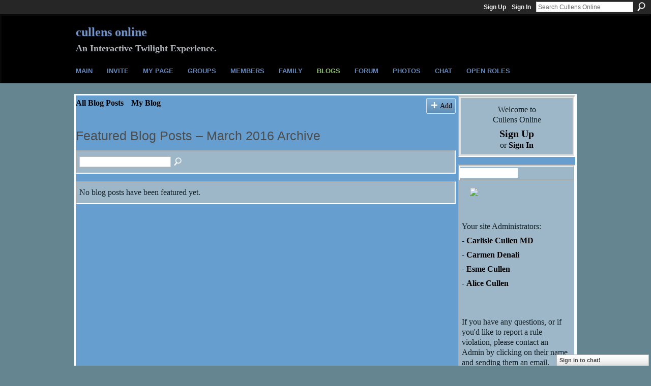

--- FILE ---
content_type: text/html; charset=UTF-8
request_url: http://thecullensonline.ning.com/profiles/blog/list?month=03&year=2016&promoted=1
body_size: 25274
content:
<!DOCTYPE html>
<html lang="en" xmlns:og="http://ogp.me/ns#">
<head data-layout-view="default" class="xj_layout_head">
<script>
    window.dataLayer = window.dataLayer || [];
        </script>
<!-- Google Tag Manager -->
<script>(function(w,d,s,l,i){w[l]=w[l]||[];w[l].push({'gtm.start':
new Date().getTime(),event:'gtm.js'});var f=d.getElementsByTagName(s)[0],
j=d.createElement(s),dl=l!='dataLayer'?'&l='+l:'';j.async=true;j.src=
'https://www.googletagmanager.com/gtm.js?id='+i+dl;f.parentNode.insertBefore(j,f);
})(window,document,'script','dataLayer','GTM-T5W4WQ');</script>
<!-- End Google Tag Manager -->
        <meta http-equiv="Content-Type" content="text/html; charset=utf-8" />
    <title>Blogs - Cullens Online</title>
    <link rel="icon" href="http://thecullensonline.ning.com/favicon.ico" type="image/x-icon" />
    <link rel="SHORTCUT ICON" href="http://thecullensonline.ning.com/favicon.ico" type="image/x-icon" />
    <meta name="description" content="Featured Blog Posts | Join us for an interactive experience that takes place after Breaking Dawn." />
    <meta name="keywords" content="Lapush, Cullen, Bella, Forks, Edward, roleplay, Twilight" />
<meta name="title" content="Blogs" />
<meta property="og:type" content="website" />
<meta property="og:url" content="http://thecullensonline.ning.com/profiles/blog/list?month=03&amp;year=2016&amp;promoted=1" />
<meta property="og:title" content="Blogs" />
<meta property="og:image" content="https://storage.ning.com/topology/rest/1.0/file/get/2756195634?profile=UPSCALE_150x150">
<meta name="twitter:card" content="summary" />
<meta name="twitter:title" content="Blogs" />
<meta name="twitter:description" content="Featured Blog Posts | Join us for an interactive experience that takes place after Breaking Dawn." />
<meta name="twitter:image" content="https://storage.ning.com/topology/rest/1.0/file/get/2756195634?profile=UPSCALE_150x150" />
<link rel="image_src" href="https://storage.ning.com/topology/rest/1.0/file/get/2756195634?profile=UPSCALE_150x150" />
<script type="text/javascript">
    djConfig = { baseScriptUri: 'http://thecullensonline.ning.com/xn/static-6.11.8.1/js/dojo-0.3.1-ning/', isDebug: false }
ning = {"CurrentApp":{"premium":true,"iconUrl":"https:\/\/storage.ning.com\/topology\/rest\/1.0\/file\/get\/2756195634?profile=UPSCALE_150x150","url":"httpthecullensonline.ning.com","domains":["cullensonline.com"],"online":true,"privateSource":true,"id":"thecullensonline","appId":3404507,"description":"Join us for an interactive experience that takes place after Breaking Dawn.","name":"Cullens Online","owner":"3o7154zlrqcil","createdDate":"2009-05-28T09:07:25.199Z","runOwnAds":false,"category":{"Lapush":null,"Cullen":null,"Bella":null,"Forks":null,"Edward":null,"roleplay":null,"Twilight":null},"tags":["Lapush","Cullen","Bella","Forks","Edward","roleplay","Twilight"]},"CurrentProfile":null,"maxFileUploadSize":5};
        (function(){
            if (!window.ning) { return; }

            var age, gender, rand, obfuscated, combined;

            obfuscated = document.cookie.match(/xgdi=([^;]+)/);
            if (obfuscated) {
                var offset = 100000;
                obfuscated = parseInt(obfuscated[1]);
                rand = obfuscated / offset;
                combined = (obfuscated % offset) ^ rand;
                age = combined % 1000;
                gender = (combined / 1000) & 3;
                gender = (gender == 1 ? 'm' : gender == 2 ? 'f' : 0);
                ning.viewer = {"age":age,"gender":gender};
            }
        })();

        if (window.location.hash.indexOf('#!/') == 0) {
        window.location.replace(window.location.hash.substr(2));
    }
    window.xg = window.xg || {};
xg.captcha = {
    'shouldShow': false,
    'siteKey': '6Ldf3AoUAAAAALPgNx2gcXc8a_5XEcnNseR6WmsT'
};
xg.addOnRequire = function(f) { xg.addOnRequire.functions.push(f); };
xg.addOnRequire.functions = [];
xg.addOnFacebookLoad = function (f) { xg.addOnFacebookLoad.functions.push(f); };
xg.addOnFacebookLoad.functions = [];
xg._loader = {
    p: 0,
    loading: function(set) {  this.p++; },
    onLoad: function(set) {
                this.p--;
        if (this.p == 0 && typeof(xg._loader.onDone) == 'function') {
            xg._loader.onDone();
        }
    }
};
xg._loader.loading('xnloader');
if (window.bzplcm) {
    window.bzplcm._profileCount = 0;
    window.bzplcm._profileSend = function() { if (window.bzplcm._profileCount++ == 1) window.bzplcm.send(); };
}
xg._loader.onDone = function() {
            if(window.bzplcm)window.bzplcm.start('ni');
        xg.shared.util.parseWidgets();    var addOnRequireFunctions = xg.addOnRequire.functions;
    xg.addOnRequire = function(f) { f(); };
    try {
        if (addOnRequireFunctions) { dojo.lang.forEach(addOnRequireFunctions, function(onRequire) { onRequire.apply(); }); }
    } catch (e) {
        if(window.bzplcm)window.bzplcm.ts('nx').send();
        throw e;
    }
    if(window.bzplcm) { window.bzplcm.stop('ni'); window.bzplcm._profileSend(); }
};
window.xn = { track: { event: function() {}, pageView: function() {}, registerCompletedFlow: function() {}, registerError: function() {}, timer: function() { return { lapTime: function() {} }; } } };</script>

<style type="text/css" media="screen,projection">
@import url("http://static.ning.com/socialnetworkmain/widgets/index/css/common-982.min.css?xn_version=3128532263");
@import url("http://static.ning.com/socialnetworkmain/widgets/profiles/css/component.min.css?xn_version=467783652");
@import url("http://static.ning.com/socialnetworkmain/widgets/chat/css/bottom-bar.min.css?xn_version=512265546");

</style>

<style type="text/css" media="screen,projection">
@import url("/generated-6946916594cf14-68217619-css?xn_version=202512201152");

</style>

<style type="text/css" media="screen,projection">
@import url("/generated-69468ffd584ff1-85283800-css?xn_version=202512201152");

</style>

<!--[if IE 6]>
    <link rel="stylesheet" type="text/css" href="http://static.ning.com/socialnetworkmain/widgets/index/css/common-ie6.min.css?xn_version=463104712" />
<![endif]-->
<!--[if IE 7]>
<link rel="stylesheet" type="text/css" href="http://static.ning.com/socialnetworkmain/widgets/index/css/common-ie7.css?xn_version=2712659298" />
<![endif]-->
<link rel="EditURI" type="application/rsd+xml" title="RSD" href="http://thecullensonline.ning.com/profiles/blog/rsd" />
</head>
<body>
<!-- Google Tag Manager (noscript) -->
<noscript><iframe src="https://www.googletagmanager.com/ns.html?id=GTM-T5W4WQ"
height="0" width="0" style="display:none;visibility:hidden"></iframe></noscript>
<!-- End Google Tag Manager (noscript) -->
    <div class="xj_before_content">        <div id="xn_bar">
            <div id="xn_bar_menu">
                <div id="xn_bar_menu_branding" >
                                    </div>

                <div id="xn_bar_menu_more">
                    <form id="xn_bar_menu_search" method="GET" action="http://thecullensonline.ning.com/main/search/search">
                        <fieldset>
                            <input type="text" name="q" id="xn_bar_menu_search_query" value="Search Cullens Online" _hint="Search Cullens Online" accesskey="4" class="text xj_search_hint" />
                            <a id="xn_bar_menu_search_submit" href="#" onclick="document.getElementById('xn_bar_menu_search').submit();return false">Search</a>
                        </fieldset>
                    </form>
                </div>

                            <ul id="xn_bar_menu_tabs">
                                            <li><a href="http://thecullensonline.ning.com/main/authorization/signUp?target=http%3A%2F%2Fthecullensonline.ning.com%2Fprofiles%2Fblog%2Flist%3Fmonth%3D03%26year%3D2016%26promoted%3D1">Sign Up</a></li>
                                                <li><a href="http://thecullensonline.ning.com/main/authorization/signIn?target=http%3A%2F%2Fthecullensonline.ning.com%2Fprofiles%2Fblog%2Flist%3Fmonth%3D03%26year%3D2016%26promoted%3D1">Sign In</a></li>
                                    </ul>
                        </div>
        </div>
        </div>
    <div class="xg_theme" data-layout-pack="brutus">
        <div id="xg_themebody">
            <div id="xg_ad_above_header" class="xg_ad xj_ad_above_header dy-displaynone">
                    
                </div>        
            <div id="xg_head">
                <div id="xg_masthead">
                    <h1 id="xg_sitename" class="xj_site_name"><a id="application_name_header_link" href="/">Cullens Online</a></h1>
                    <p id="xg_sitedesc" class="xj_site_desc">An Interactive Twilight Experience.</p>
                </div>
                <div id="xg_navigation" class="xj_navigation"><ul>
    <li id="xg_tab_xn17" class="xg_subtab"><a href="/"><span>Main</span></a></li><li id="xg_tab_xn18" class="xg_subtab"><a href="/main/invitation/new?xg_source=userbox"><span>Invite</span></a></li><li id="xg_tab_profile" class="xg_subtab"><a href="/profiles"><span>My Page</span></a></li><li id="xg_tab_groups" class="xg_subtab"><a href="/groups"><span>Groups</span></a></li><li dojoType="SubTabHover" id="xg_tab_members" class="xg_subtab"><a href="/profiles/members/"><span>Members</span></a><div class="xg_subtab" style="display:none;position:absolute;"><ul class="xg_subtab" style="display:block;" ><li style="list-style:none !important;display:block;text-align:left;"><a href="/page/featured-family" style="float:none;"><span>Featured Member</span></a></li></ul></div></li><li dojoType="SubTabHover" id="xg_tab_xn0" class="xg_subtab"><a href="/page/family-1"><span>Family</span></a><div class="xg_subtab" style="display:none;position:absolute;"><ul class="xg_subtab" style="display:block;" ><li style="list-style:none !important;display:block;text-align:left;"><a href="/page/featured-family" style="float:none;"><span>Featured Family</span></a></li></ul></div></li><li id="xg_tab_blogs" class="xg_subtab this"><a href="/profiles/blog/list"><span>Blogs</span></a></li><li id="xg_tab_forum" class="xg_subtab"><a href="/forum"><span>Forum</span></a></li><li id="xg_tab_photo" class="xg_subtab"><a href="/photo"><span>Photos</span></a></li><li id="xg_tab_chat" class="xg_subtab"><a href="/chat"><span>Chat</span></a></li><li id="xg_tab_xn19" class="xg_subtab"><a href="/page/open-roles"><span>Open Roles</span></a></li></ul>
</div>
            </div>
            <div id="xg_ad_below_header" class="xg_ad xj_ad_below_header dy-displaynone">
                        
                    </div>
            <div id="xg" class="xg_widget_profiles xg_widget_profiles_blog xg_widget_profiles_blog_list">
            	 
                <div id="xg_body">
                   
                    <div class="xj_notifications"></div>
                    <div class="xg_column xg_span-16" id="column1">
                        <div id="xg_canvas" class="xj_canvas">
                            <ul class="navigation easyclear"><li><a href="http://thecullensonline.ning.com/profiles/blog/list">All Blog Posts</a></li><li><a href="http://thecullensonline.ning.com/profiles/blog/list?my=1">My Blog</a></li><li class="right  xg_lightborder navbutton"><a href="http://thecullensonline.ning.com/profiles/blog/new" class="xg_sprite xg_sprite-add">Add</a></li></ul><div class="xg_headline">
<div class="tb"><h1>Featured Blog Posts &ndash; March 2016 Archive</h1>
    </div>
</div>
<div class="xg_module module_searchbar">
    <div class="xg_module_body">
        <form action="">
            <p class="left">
                                <input name="q" type="text" class="textfield" value=""  />
                                <a class="xg_icon xg_icon-search" title="Search Blog Posts" onclick="x$(this).parents('form').submit();" href="#">Search Blog Posts</a>
                            </p>
                    </form>
            </div>
</div>
    <div class="xg_module">
        <div class="xg_module_body">
            <p>No blog posts have been featured yet. </p>        </div>
    </div>

                        </div>
                    </div>
                    <div class="xg_column xg_span-5 xg_last" id="column2">
                        <div class="xj_user_info">    <div class="xg_module" id="xg_module_account">
        <div class="xg_module_body xg_signup xg_lightborder">
            <p>Welcome to<br />Cullens Online</p>
                        <p class="last-child"><big><strong><a href="http://thecullensonline.ning.com/main/authorization/signUp?target=http%3A%2F%2Fthecullensonline.ning.com%2Fprofiles%2Fblog%2Flist%3Fmonth%3D03%26year%3D2016%26promoted%3D1">Sign Up</a></strong></big><br/>or <a href="http://thecullensonline.ning.com/main/authorization/signIn?target=http%3A%2F%2Fthecullensonline.ning.com%2Fprofiles%2Fblog%2Flist%3Fmonth%3D03%26year%3D2016%26promoted%3D1" style="white-space:nowrap">Sign In</a></p>
                    </div>
    </div>
</div>
                        <div class="xj_sidebar_content"><div class="xg_module html_module module_text xg_reset" data-module_name="text"
        >
        <div class="xg_module_head"><h2>Administrators</h2></div>
        <div class="xg_module_body xg_user_generated">
            <p><a href="https://storage.ning.com/topology/rest/1.0/file/get/5771717877?profile=original" target="_blank" rel="noopener"></a><a href="https://storage.ning.com/topology/rest/1.0/file/get/5771717877?profile=original" target="_blank" rel="noopener"></a><a href="https://storage.ning.com/topology/rest/1.0/file/get/7191208256?profile=original" target="_blank" rel="noopener"></a><a href="https://storage.ning.com/topology/rest/1.0/file/get/11151832264?profile=original" target="_blank" rel="noopener"><img src="https://storage.ning.com/topology/rest/1.0/file/get/11151832264?profile=RESIZE_710x" width="184" class="align-center"  /></a><a href="https://storage.ning.com/topology/rest/1.0/file/get/7191208256?profile=original" target="_blank" rel="noopener"><br /></a><a href="https://storage.ning.com/topology/rest/1.0/file/get/5771717877?profile=original" target="_blank" rel="noopener"></a><a href="https://storage.ning.com/topology/rest/1.0/file/get/5771717877?profile=original" target="_blank" rel="noopener"></a><a href="https://storage.ning.com/topology/rest/1.0/file/get/5771717877?profile=original" target="_blank" rel="noopener"><br /></a>Your site Administrators:</p>
<p>-&#160;<a href="http://thecullensonline.ning.com/profile/CarlisleCullenMD">Carlisle Cullen MD</a></p>
<p>-&#160;<a href="http://thecullensonline.ning.com/profile/Carmenofdenali" target="_self">Carmen Denali</a></p>
<p>- <a href="http://thecullensonline.ning.com/profile/EsmeAnneCullen244" target="_blank" rel="noopener">Esme Cullen</a></p>
<p>-&#160;<a href="http://thecullensonline.ning.com/profile/AliceCulle" target="_self">Alice Cullen</a></p>
<p></p>
<p></p>
<p>If you have any questions, or if you'd like to report a rule violation, please contact an Admin by clicking on their name and sending them an email.</p>
<p></p>
<p><a href="http://carlislecullenmd.blogspot.com/2014/03/cullens-online-character-role.html" target="_blank" rel="noopener"><img src="http://storage.ning.com/topology/rest/1.0/file/get/3148419195?profile=RESIZE_180x180" width="173" class="align-center"  /></a>&#160; &#160; &#160;<a href="http://www.alexslemonade.org/contribute" target="_blank" rel="noopener"></a></p>
<p></p>
        </div>
        </div>
    <div class="xg_module module_forum indented_content" data-module_name="forum">
            <div class="xg_module_head">
            <h2>Forum</h2>
        </div>
        <div class="xg_module_body">
                <div class="category last-child11">
                <h3><a href="http://thecullensonline.ning.com/forum/categories/site-basics/listForCategory">Site Basics</a></h3>
                <p class="small">New to the site? Please start here! Rules and important starting out information.</p>
                <p class="small">6 discussions</p>
            </div>
                    <div class="category last-child11">
                <h3><a href="http://thecullensonline.ning.com/forum/categories/games-1/listForCategory">Games</a></h3>
                <p class="small">Games - Just for Fun!</p>
                <p class="small">4 discussions</p>
            </div>
                    <div class="category last-child11">
                <h3><a href="http://thecullensonline.ning.com/forum/categories/get-involved/listForCategory">Get Involved</a></h3>
                <p class="small">Itching to act or have a great idea for a storyline? Share with us here.</p>
                <p class="small">1 discussions</p>
            </div>
            </div>
            <div class="xg_module_foot">
            <ul>
                                    <li class="left"><a href="http://thecullensonline.ning.com/forum/topic/new?target=http%3A%2F%2Fthecullensonline.ning.com%2Fprofiles%2Fblog%2Flist%3Fmonth%3D03%26year%3D2016%26promoted%3D1" class="xg_sprite xg_sprite-add xj_new_topic_link">Start Discussion</a></li>
                                            <li class="right"><a href="http://thecullensonline.ning.com/forum/category/listByTitle">View All</a></li>
                            </ul>
            </div>    </div>
</div>
                    </div>
                </div>
            </div>
            <div id="xg_foot">
                <div id="xg_footcontent">
                    <div class="xj_foot_content"><p class="left">
    © 2026             &nbsp; Created by <a href="/profile/CarlisleCullenMD">Carlisle Cullen MD</a>.            &nbsp;
    Powered by<a class="poweredBy-logo" href="https://www.ning.com/" title="" alt="" rel="dofollow">
    <img class="poweredbylogo" width="87" height="15" src="http://static.ning.com/socialnetworkmain/widgets/index/gfx/Ning_MM_footer_wht@2x.png?xn_version=2105418020"
         title="Ning Website Builder" alt="Website builder | Create website | Ning.com">
</a>    </p>
    <p class="right xg_lightfont">
                    <a href="http://thecullensonline.ning.com/main/embeddable/list">Badges</a> &nbsp;|&nbsp;
                        <a href="http://thecullensonline.ning.com/main/authorization/signUp?target=http%3A%2F%2Fthecullensonline.ning.com%2Fmain%2Findex%2Freport" dojoType="PromptToJoinLink" _joinPromptText="Please sign up or sign in to complete this step." _hasSignUp="true" _signInUrl="http://thecullensonline.ning.com/main/authorization/signIn?target=http%3A%2F%2Fthecullensonline.ning.com%2Fmain%2Findex%2Freport">Report an Issue</a> &nbsp;|&nbsp;
                        <a href="http://thecullensonline.ning.com/main/authorization/termsOfService?previousUrl=http%3A%2F%2Fthecullensonline.ning.com%2Fprofiles%2Fblog%2Flist%3Fmonth%3D03%26year%3D2016%26promoted%3D1">Terms of Service</a>
            </p>
</div>
                </div>
            </div>
			<div id="xg_ad_below_footer" class="xg_ad xj_ad_below_footer dy-displaynone">
				
			</div>
        </div>
    </div>
    <div class="xj_after_content"><div id="xj_baz17246" class="xg_theme"></div>
<div id="xg_overlay" style="display:none;">
<!--[if lte IE 6.5]><iframe></iframe><![endif]-->
</div>
<!--googleoff: all--><noscript>
	<style type="text/css" media="screen">
        #xg { position:relative;top:120px; }
        #xn_bar { top:120px; }
	</style>
	<div class="errordesc noscript">
		<div>
            <h3><strong>Hello, you need to enable JavaScript to use Cullens Online.</strong></h3>
            <p>Please check your browser settings or contact your system administrator.</p>
			<img src="/xn_resources/widgets/index/gfx/jstrk_off.gif" alt="" height="1" width="1" />
		</div>
	</div>
</noscript><!--googleon: all-->
<script type="text/javascript" src="http://static.ning.com/socialnetworkmain/widgets/lib/core.min.js?xn_version=1651386455"></script>        <script>
            var sources = ["http:\/\/static.ning.com\/socialnetworkmain\/widgets\/lib\/js\/jquery\/jquery-ui.min.js?xn_version=2186421962","http:\/\/static.ning.com\/socialnetworkmain\/widgets\/lib\/js\/modernizr\/modernizr.custom.js?xn_version=202512201152","http:\/\/static.ning.com\/socialnetworkmain\/widgets\/lib\/js\/jquery\/jstorage.min.js?xn_version=1968060033","http:\/\/static.ning.com\/socialnetworkmain\/widgets\/lib\/js\/jquery\/jquery.autoResize.js?xn_version=202512201152","http:\/\/static.ning.com\/socialnetworkmain\/widgets\/lib\/js\/jquery\/jquery.jsonp.min.js?xn_version=1071124156","http:\/\/static.ning.com\/socialnetworkmain\/widgets\/lib\/js\/Base64.js?xn_version=202512201152","http:\/\/static.ning.com\/socialnetworkmain\/widgets\/lib\/js\/jquery\/jquery.ui.widget.js?xn_version=202512201152","http:\/\/static.ning.com\/socialnetworkmain\/widgets\/lib\/js\/jquery\/jquery.iframe-transport.js?xn_version=202512201152","http:\/\/static.ning.com\/socialnetworkmain\/widgets\/lib\/js\/jquery\/jquery.fileupload.js?xn_version=202512201152","https:\/\/storage.ning.com\/topology\/rest\/1.0\/file\/get\/12882189691?profile=original&r=1724772944","https:\/\/storage.ning.com\/topology\/rest\/1.0\/file\/get\/12882189700?profile=original&r=1724772945","https:\/\/storage.ning.com\/topology\/rest\/1.0\/file\/get\/11108986256?profile=original&r=1684136438"];
            var numSources = sources.length;
                        var heads = document.getElementsByTagName('head');
            var node = heads.length > 0 ? heads[0] : document.body;
            var onloadFunctionsObj = {};

            var createScriptTagFunc = function(source) {
                var script = document.createElement('script');
                
                script.type = 'text/javascript';
                                var currentOnLoad = function() {xg._loader.onLoad(source);};
                if (script.readyState) { //for IE (including IE9)
                    script.onreadystatechange = function() {
                        if (script.readyState == 'complete' || script.readyState == 'loaded') {
                            script.onreadystatechange = null;
                            currentOnLoad();
                        }
                    }
                } else {
                   script.onerror = script.onload = currentOnLoad;
                }

                script.src = source;
                node.appendChild(script);
            };

            for (var i = 0; i < numSources; i++) {
                                xg._loader.loading(sources[i]);
                createScriptTagFunc(sources[i]);
            }
        </script>
    <script type="text/javascript">
if (!ning._) {ning._ = {}}
ning._.compat = { encryptedToken: "<empty>" }
ning._.CurrentServerTime = "2026-01-22T19:25:40+00:00";
ning._.probableScreenName = "";
ning._.domains = {
    base: 'ning.com',
    ports: { http: '80', ssl: '443' }
};
ning.loader.version = '202512201152'; // DEP-251220_1:477f7ee 33
djConfig.parseWidgets = false;
</script>
    <script type="text/javascript">
        xg.token = '';
xg.canTweet = false;
xg.cdnHost = 'static.ning.com';
xg.version = '202512201152';
xg.useMultiCdn = true;
xg.staticRoot = 'socialnetworkmain';
xg.xnTrackHost = "coll.ning.com";
    xg.cdnDefaultPolicyHost = 'static';
    xg.cdnPolicy = [];
xg.global = xg.global || {};
xg.global.currentMozzle = 'profiles';
xg.global.userCanInvite = false;
xg.global.requestBase = '';
xg.global.locale = 'en_US';
xg.num_thousand_sep = ",";
xg.num_decimal_sep = ".";
(function() {
    dojo.addOnLoad(function() {
        if(window.bzplcm) { window.bzplcm.ts('hr'); window.bzplcm._profileSend(); }
            });
            xg._loader.onLoad('xnloader');
    })();    </script>
    <div class="xg_chat chatFooter signedOut" style="font-family:Palatino,'Palatino Linotype',Gerogia,serif">
        <div id="userListContainer" class="xg_verticalPane xg_userWidth">
            <div class="xg_chatBar xg_bottomBar xg_userBar">
                <a class="xg_info xg_info_full" href="/main/authorization/signIn?chat=true">Sign in to chat!</a>            </div>
        </div>
    </div>
<script>
    document.addEventListener("DOMContentLoaded", function () {
        if (!dataLayer) {
            return;
        }
        var handler = function (event) {
            var element = event.currentTarget;
            if (element.hasAttribute('data-track-disable')) {
                return;
            }
            var options = JSON.parse(element.getAttribute('data-track'));
            dataLayer.push({
                'event'         : 'trackEvent',
                'eventType'     : 'googleAnalyticsNetwork',
                'eventCategory' : options && options.category || '',
                'eventAction'   : options && options.action || '',
                'eventLabel'    : options && options.label || '',
                'eventValue'    : options && options.value || ''
            });
            if (options && options.ga4) {
                dataLayer.push(options.ga4);
            }
        };
        var elements = document.querySelectorAll('[data-track]');
        for (var i = 0; i < elements.length; i++) {
            elements[i].addEventListener('click', handler);
        }
    });
</script>

</div>
</body>
</html>
